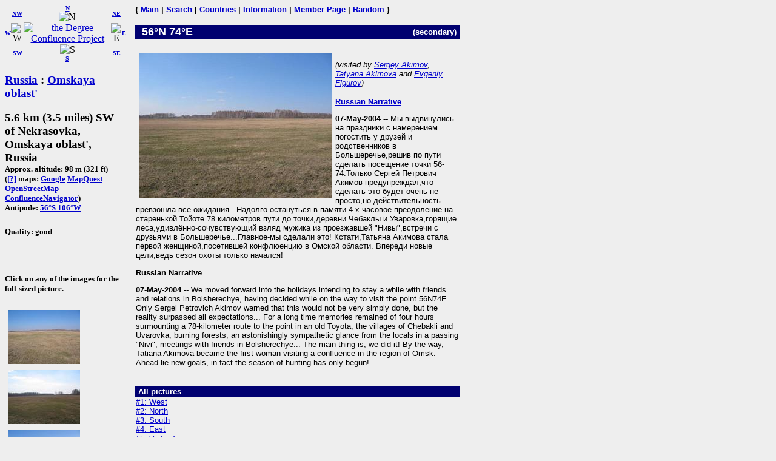

--- FILE ---
content_type: text/html; charset=utf-8
request_url: https://www.confluence.org/confluence.php?lat=56&lon=74
body_size: 3211
content:
<!DOCTYPE HTML PUBLIC "-//W3C//DTD HTML 4.01 Transitional//EN"
  "http://www.w3.org/TR/html4/loose.dtd">
<html>
<head>
 <title>DCP:
 </title>
<meta HTTP-EQUIV="Content-Type" CONTENT="text/html; charset=utf-8"> <meta name="latitude" content="56">
 <meta name="longitude" content="74">
</head>
<body bgcolor="#EEEEEE" text="#000000" link="#0000CC">

<!-- table for entire page -->
<table border=0 cellpadding=0 cellspacing=0>
<tr>
<td width=200 valign=top> <!-- Information column -->

<!-- Compass links -->
<table border=0 cellpadding=0 cellspacing=0>
 <tr>
  <td><center><font size="-2"><b><a href="/confluence.php?lat=56&amp;lon=73">W</a></b></font></center></td>
  <td>
   <table border=0 cellpadding=0 cellspacing=0>
    <tr>
     <td><center><font size="-2"><b><a href="/confluence.php?lat=57&amp;lon=73">NW</a></b></font></center></td>
     <td><center>
         <font size="-2"><b><a href="/confluence.php?lat=57&amp;lon=74">N</a></b></font><br>
         <img src="/graphics/arrow-n.gif" width=20 height=20 alt="N"
              title="N"></center></td>
     <td><center><font size="-2"><b><a href="/confluence.php?lat=57&amp;lon=75">NE</a></b></font></center></td>
    </tr>
    <tr>
     <td><center>
         <img src="/graphics/arrow-w.gif" width=20 height=20 alt="W"
              title="W"></center></td>
     <td><center>
         <a href="/index.php"><img src="/graphics/earthsmall.gif"
          alt="the Degree Confluence Project" align="bottom" width="96" height="97"
          border=0></a></center></td>
     <td><center>
         <img src="/graphics/arrow-e.gif" width=20 height=20 alt="E"
              title="E"></center></td>
    </tr>
    <tr>
     <td><center><font size="-2"><b><a href="/confluence.php?lat=55&amp;lon=73">SW</a></b></font></center></td>
     <td><center>
         <img src="/graphics/arrow-s.gif" width=20 height=20 alt="S"
              title="S"><br>
         <font size="-2"><b><a href="/confluence.php?lat=55&amp;lon=74">S</a></b></font></center></td>
     <td><center><font size="-2"><b><a href="/confluence.php?lat=55&amp;lon=75">SE</a></b></font></center></td>
    </tr>
   </table>
  </td>
  <td><center><font size="-2"><b><a href="/confluence.php?lat=56&amp;lon=75">E</a></b></font></center></td>
 </tr>
</table>

<!-- Confluence info -->
<h3>
 <a href="/country.php?id=149">Russia</a> : <a href="/region.php?id=1081">Omskaya oblast'</a></h3>

<h3>5.6 km (3.5 miles) SW of Nekrasovka, Omskaya oblast', Russia<br>
<font size="-1">
Approx. altitude: 98 m
                         (321 ft)<br>
 
(<a href="/maphelp.php#ConfMaps">[?]</a> maps:  <a href="http://maps.google.com/maps?f=q&hl=en&geocode=&q=56,74&ie=UTF8&ll=56,74&spn=0.029221,0.11673&t=h&z=13&iwloc=addr" class="maps">Google</a> <a href="http://www.mapquest.com/maps/map.adp?latlongtype=decimal&amp;latitude=56&amp;longitude=74" class="maps">MapQuest</a> <a href="https://www.openstreetmap.org/?mlat=56&amp;mlon=74#map=15/56/74&amp;layers=C" class="maps">OpenStreetMap</a> <a href="/showworld.php?lat=56&amp;lon=74" class="maps">ConfluenceNavigator</a>)
<br>Antipode: <a href="confluence.php?lat=-56&amp;lon=-106" TITLE="The confluence opposite this confluence on the globe">56&deg;S 106&deg;W</a>
</font></h3>
<h5>Quality: good</h5><br>
 <h5>Click on any of the images for the full-sized picture.</h5>

<!-- Small pictures -->
 <p>
  <a href="/photo.php?visitid=8504&amp;pic=2"><img src="/ru/all/n56e074/thumb2.jpg" alt="#2: North" title="#2: North" align="top" hspace="5" vspace="5" border="0" width="119" height="89"></a>
<a href="/photo.php?visitid=8504&amp;pic=3"><img src="/ru/all/n56e074/thumb3.jpg" alt="#3: South" title="#3: South" align="top" hspace="5" vspace="5" border="0" width="119" height="89"></a>
<a href="/photo.php?visitid=8504&amp;pic=4"><img src="/ru/all/n56e074/thumb4.jpg" alt="#4: East" title="#4: East" align="top" hspace="5" vspace="5" border="0" width="119" height="89"></a>
<a href="/photo.php?visitid=8504&amp;pic=5"><img src="/ru/all/n56e074/thumb5.jpg" alt="#5: Vistor 1" title="#5: Vistor 1" align="top" hspace="5" vspace="5" border="0" width="119" height="89"></a>
<a href="/photo.php?visitid=8504&amp;pic=6"><img src="/ru/all/n56e074/thumb6.jpg" alt="#6: GPS" title="#6: GPS" align="top" hspace="5" vspace="5" border="0" width="119" height="89"></a>
<a href="/photo.php?visitid=8504&amp;pic=7"><img src="/ru/all/n56e074/thumb7.jpg" alt="#7: Akimovy on the point" title="#7: Akimovy on the point" align="top" hspace="5" vspace="5" border="0" width="120" height="90"></a>
<a href="/photo.php?visitid=8504&amp;pic=8"><img src="/ru/all/n56e074/thumb8.jpg" alt="#8: Vistor 2" title="#8: Vistor 2" align="top" hspace="5" vspace="5" border="0" width="119" height="89"></a>
 </p>

</td>

<td width=15>&nbsp;<!-- spacer --></td>

<td width=535 valign=top> <!-- Main picture and narrative column -->

<font face="helvetica,arial" size="-1"><b>
{ <a href="/index.php">Main</a> | <a href="/search.php">Search</a> | <a href="/country.php">Countries</a> | <a href="/information.php">Information</a> | <a href="/member.php">Member Page</a> | <a href="/random.php">Random</a> }</b></font><br><br>

<!-- blue bar with lat/lon -->
<table border=0 cellpadding=1 cellspacing=0>
 <tr>
  <td align=left bgcolor="#000070" width=234>
   <font face="helvetica,arial" size="+1" color="#FFFFFF">&#160;
    <b>56&deg;N 74&deg;E </b>
   </font>
  </td>
  <td align=right bgcolor="#000070" width=300>
   <font face="helvetica,arial" size="-1" color="#FFFFFF">
    <b>(secondary)</b>&#160;
   </font>
  </td>
 </tr>
</table>

<!-- other visit pics -->
  
<!-- table for the narrative, picture list, pending list, plans, and notes -->
<table border=0 cellpadding=1 cellspacing=0>
  <tr>
    <td>
      <br>

      <a href="/photo.php?visitid=8504&amp;pic=1"><img src="/ru/all/n56e074/thumb1.jpg" alt="#1: West" title="#1: West" align="left" hspace="5" vspace="5" border="0" width="319" height="239"></a>

      <p>
        <font face="arial,helvetica" size="-1">
          <em>(visited by <a href="/visitor.php?id=8070">Sergey Akimov</a>, <a href="/visitor.php?id=8071">Tatyana Akimova</a> and <a href="/visitor.php?id=6260">Evgeniy Figurov</a>)</em>
        </font>
      </p>
      <div style="font-family: arial,helvetica,sans-serif; font-size: smaller;"><p><b><a href="#RU">Russian Narrative</a></b></p> 
<p><b>07-May-2004 -- </b>Мы выдвинулись на праздники с намерением погостить у друзей и родственников в Большеречье,решив по пути сделать посещение точки 56-74.Только Сергей Петрович Акимов предупреждал,что сделать это будет очень не просто,но действительность превзошла все ожидания...Надолго остануться в памяти 4-х часовое преодоление на старенькой Тойоте 78 километров пути до точки,деревни Чебаклы и Уваровка,горящие леса,удивлённо-сочувствующий взляд мужика из проезжавшей "Нивы",встречи с друзьями в Большеречье...Главное-мы сделали это! Кстати,Татьяна Акимова стала первой женщиной,посетившей конфлюенцию в Омской области. Впереди новые цели,ведь сезон охоты только начался! </p>
<p><b><a id="RU" name="RU">Russian Narrative</a></b></p>
<p><b>07-May-2004 -- </b>We moved forward into the holidays intending to stay a while with friends
and relations in Bolsherechye, having decided while on the way to visit the
point 56N74E.  Only Sergei Petrovich Akimov warned that this would not be
very simply done, but the reality surpassed all expectations...  For a long
time memories remained of four hours surmounting a 78-kilometer route to the
point in an old Toyota, the villages of Chebakli and Uvarovka, burning
forests, an astonishingly sympathetic glance from the locals in a passing
"Nivi", meetings with friends in Bolsherechye...  The main thing is, we did
it!  By the way, Tatiana Akimova became the first woman visiting a
confluence in the region of Omsk.  Ahead lie new goals, in fact the season
of hunting has only begun!</p></div><br clear=left>    </td>
  </tr>
  <tr><td align="left" bgcolor="#000070" width="535"><font face="helvetica,arial" size="-1" color="#FFFFFF">&nbsp;<b>All pictures</b></font></td></tr>
<tr><td><font face="helvetica,arial" size="-1"><a href="/photo.php?visitid=8504&amp;pic=1">#1: West</a><br>
<a href="/photo.php?visitid=8504&amp;pic=2">#2: North</a><br>
<a href="/photo.php?visitid=8504&amp;pic=3">#3: South</a><br>
<a href="/photo.php?visitid=8504&amp;pic=4">#4: East</a><br>
<a href="/photo.php?visitid=8504&amp;pic=5">#5: Vistor 1</a><br>
<a href="/photo.php?visitid=8504&amp;pic=6">#6: GPS</a><br>
<a href="/photo.php?visitid=8504&amp;pic=7">#7: Akimovy on the point</a><br>
<a href="/photo.php?visitid=8504&amp;pic=8">#8: Vistor 2</a><br>
<a href="/photo.php?visitid=8504&amp;pic=ALL">ALL: All pictures on one page</a></font></td></tr>
</table>

</td></tr>
</table>

</body>
</html>

